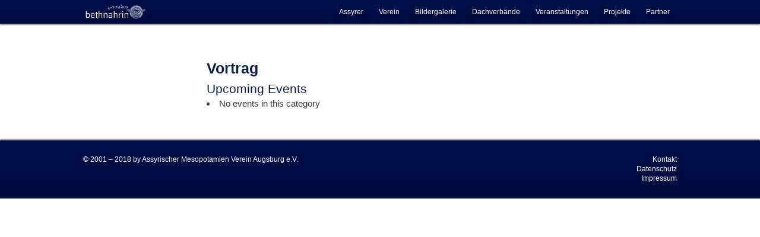

--- FILE ---
content_type: text/css
request_url: https://bethnahrin.de/wp-content/plugins/nextgen-gallery-sidebar-widget/style.css
body_size: 254
content:
.nggslider-maindiv,
.nggslider-maindiv:visited,
.nggslider-maindiv:link {
	display: table;
	background: none repeat scroll 0 0 #ffffff;
	height: 90px;
	width: 100%;
	margin: 0 0 5px 0;
}
.nggslider-maindiv:hover,
.nggslider-maindiv:active,
.nggslider-maindiv:focus {
    background: #f9f9f9;
	text-decoration: none !important;
}
.nggslider-maindiv .nggslider-image {
	width: 130px;
	height: 90px;
	overflow: hidden;
	float: left;
}
.nggslider-maindiv .nggslider-image img {
	min-width: 130px;
	min-height: 90px;
	max-width: 100%;
	margin-top: -20px;
}
.nggslider-maindiv .nggslider-count {
	position: absolute;
	width: 130px;
	z-index: 1;
}
.nggslider-maindiv .nggslider-count span {
	float: right;
	background-color: #000000;
	background-color: rgba(0, 0, 0, 0.8);
	margin-top: 68px;
	padding: 1px 5px;
	height: 20px;
	color: #ffffff;
	font-weight: normal;
	font-size: 8pt;
}
.nggslider-maindiv .nggslider-info {
	display: table-cell;
	width: 100%;
	height: 90px;
	padding-left: 10px;
	vertical-align: middle;
}
.nggslider-maindiv .nggslider-info h4 {
	font-size: 16px;
	font-weight: bold;
	line-height: 110%;
}
.nggslider-maindiv .nggslider-info h5 {
	font-size: 11px;
	text-transform: uppercase;
	color: #000000;
	line-height: 110%;
}
.nggslider-maindiv .nggslider-info p {
	position: relative;
	margin: 0;
	color: #888888;
	font-size: 10px;
	line-height: 110%;
	font-weight: normal;
}